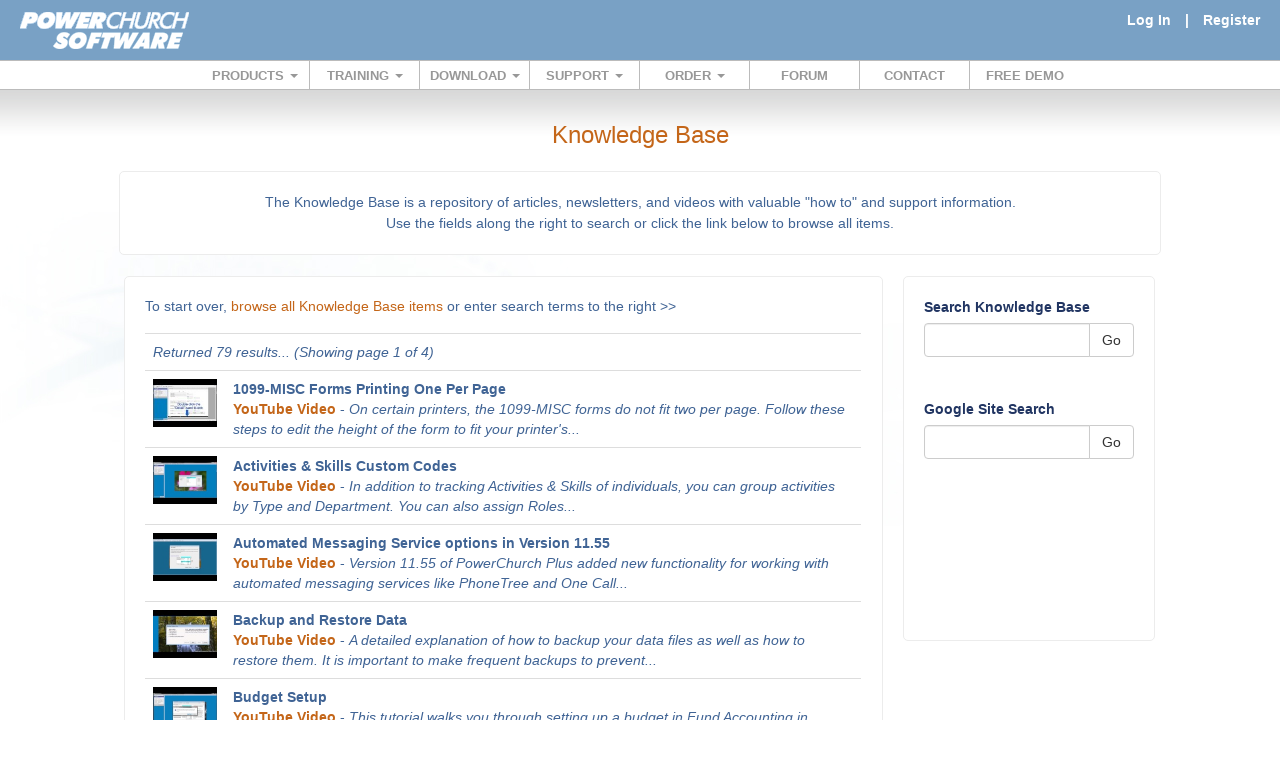

--- FILE ---
content_type: text/html; charset=UTF-8
request_url: https://www.powerchurch.com/support/kb.php?incl_videos=1&mode=browse&sid=62d35bc3d132ee3bdc500986466a3739
body_size: 6347
content:
<!DOCTYPE html>
<html lang="en">
<head>
<meta name="viewport" content="width=device-width, initial-scale=1">
<meta http-equiv="Content-Type" content="text/html" charset="utf-8">
<meta http-equiv="X-UA-Compatible" content="IE=edge">
<link rel="stylesheet" href="/includes/css/bootstrap.min.css">
<link rel="stylesheet" href="/includes/css/_powerchurch.css">
<script type="text/javascript" src="/includes/js/jquery-1.12.4.min.js"></script>
<script type="text/javascript" src="/includes/js/bootstrap.min.js"></script>
	<title>PowerChurch Software - Church Management Software for Today's Growing Churches</title>
	<meta http-equiv="Description" content="Church Management Software has never been so affordable or easy to use! PowerChurch Plus makes it easy to manage your membership, non-profit accounting, and contribution information.">
<meta http-equiv="keywords" content="church management software, church management, church software, accounting, non-profit accounting, financial, membership, attendance, contribution, stewardship, powerchurch software, powerchurch, power church">
<meta name="google-site-verification" content="N_skFfXGxA3EGGEg8y2LOQKAlZKu-1msDqsJknUixao" />
<script>(function(w,d,s,l,i){w[l]=w[l]||[];w[l].push({'gtm.start':
new Date().getTime(),event:'gtm.js'});var f=d.getElementsByTagName(s)[0],
j=d.createElement(s),dl=l!='dataLayer'?'&l='+l:'';j.async=true;j.src=
'https://www.googletagmanager.com/gtm.js?id='+i+dl;f.parentNode.insertBefore(j,f);
})(window,document,'script','dataLayer','GTM-WBDMVKJ2');</script>
<base href="https://www.powerchurch.com/support/"></base><script type="text/javascript" src="../includes/js/video_script.js"></script><script type="text/javascript" src="../includes/js/kb_script.js"></script><script type="text/javascript">
	function checkState() {
		var menu = $('nav ul.clearfix');
		if ( menu.is(':hidden') )
		{
			$('#menu_icon').removeClass('glyphicon-chevron-up');
			$('#menu_icon').addClass('glyphicon-chevron-down');
		}
		else
		{
			$('#menu_icon').removeClass('glyphicon-chevron-down');
			$('#menu_icon').addClass('glyphicon-chevron-up');
		}
	}
    $(function() {  
        var pull        = $('#pull');
            menu        = $('nav ul.clearfix');
            menuHeight  = menu.height();
        $(pull).on('click', function(e) {
            e.preventDefault();
            menu.slideToggle('fast',function(){
				if ( menu.is(':hidden') )
				{
					$('#menu_icon').removeClass('glyphicon-chevron-up');
					$('#menu_icon').addClass('glyphicon-chevron-down');
				}
				else
				{
					$('#menu_icon').removeClass('glyphicon-chevron-down');
					$('#menu_icon').addClass('glyphicon-chevron-up');
				}
			});
        });
    }); 
    $(window).resize(function(){
        var w = $(window).width();
        if ( w <= 600 ) {
            menu.hide('fast',function(){
				if ( menu.is(':hidden') )
				{
					$('#menu_icon').removeClass('glyphicon-chevron-up');
					$('#menu_icon').addClass('glyphicon-chevron-down');
				}
				else
				{
					$('#menu_icon').removeClass('glyphicon-chevron-down');
					$('#menu_icon').addClass('glyphicon-chevron-up');
				}
			});
        }
		else if ( w >= 880 ) {
			menu.show('fast',function(){
				if ( menu.is(':hidden') )
				{
					$('#menu_icon').removeClass('glyphicon-chevron-up');
					$('#menu_icon').addClass('glyphicon-chevron-down');
				}
				else
				{
					$('#menu_icon').removeClass('glyphicon-chevron-down');
					$('#menu_icon').addClass('glyphicon-chevron-up');
				}
			});
		}
    });
</script>
	<link rel="stylesheet" href="/includes/js/fancybox/jquery.fancybox.css?v=2.1.5" type="text/css" media="screen" />
	<script async type="text/javascript" src="/includes/js/fancybox/jquery.fancybox.pack.js?v=2.1.5"></script>
	<script type="text/javascript">
		$(document).ready(function() {
			$('.fancybox').fancybox();
		});
	</script>
	</head>
	<body onload="resizeImage();">
		<noscript><iframe src="https://www.googletagmanager.com/ns.html?id=GTM-WBDMVKJ2"
height="0" width="0" style="display:none;visibility:hidden"></iframe></noscript>
	<div id="wrap">
	<div id="header" class="row">
		<div id="logo_image" class="col-xs-6">
			<a href="/?sid=520aa1fac30b458006d22c286d4d5659"><img id="toplogo" src="/images/newsite/pclogo.gif" border="0" width="177" height="41"></a>
		</div>
		<div id="logo_links" class="col-xs-6">
							<div class="header_blocks">
					<a href="/account/login.php?sid=520aa1fac30b458006d22c286d4d5659">Log In</a>
				</div>
				<div class="header_blocks">
					|
				</div>
				<div class="header_blocks">
					<a href="/account/registration.php?mode=register&amp;sid=520aa1fac30b458006d22c286d4d5659">Register</a>
				</div>
						</div>
	</div>
	<nav id="nav" class="clearfix">  
		<ul class="clearfix">
			<li class="navli">
				<div class="dropdown">
					<a class="nava dropdown-toggle" href="#" id="productsMenu" data-toggle="dropdown" title="PowerChurch Software - Church Management Software Products">
						PRODUCTS
						<span class="caret"></span>
					</a>
					<ul class="dropdown-menu" role="menu" aria-labelledby="productsMenu">
						<li role="presentation"><a role="menuitem" tabindex="-1" href="/products/pcplus/?sid=520aa1fac30b458006d22c286d4d5659" title="Desktop Church Management Software">PowerChurch Plus</a></li>
						<li role="presentation"><a role="menuitem" tabindex="-1" href="/products/pconline/?sid=520aa1fac30b458006d22c286d4d5659" title="Online Church Management Software">PowerChurch Online</a></li>
						<li role="presentation" class="divider"></li>
						<li role="presentation"><a role="menuitem" tabindex="-1" href="/products/checkin/?sid=520aa1fac30b458006d22c286d4d5659">PowerChurch Check In</a></li>
						<li role="presentation"><a role="menuitem" tabindex="-1" href="/products/mailroom/?sid=520aa1fac30b458006d22c286d4d5659">PowerChurch Mailroom</a></li>
												<li role="presentation" class="divider"></li>
						<li role="presentation"><a role="menuitem" tabindex="-1" href="/conversion/?sid=520aa1fac30b458006d22c286d4d5659">Data Conversion</a></li>
						<li role="presentation"><a role="menuitem" tabindex="-1" href="/compatible/?sid=520aa1fac30b458006d22c286d4d5659">Compatible Products</a></li>
						<li role="presentation" class="divider"></li>
						<li role="presentation"><a role="menuitem" tabindex="-1" href="/products/?sid=520aa1fac30b458006d22c286d4d5659"><b>View All Products</b></a></li>
					</ul>
				</div>
			</li>
			<li class="navli">
				<div class="dropdown">
					<a class="nava dropdown-toggle" href="#" id="trainingMenu" data-toggle="dropdown">
						TRAINING
						<span class="caret"></span>
					</a>
					<ul class="dropdown-menu" role="menu" aria-labelledby="trainingMenu">
						<li role="presentation"><a role="menuitem" tabindex="-1" href="/training/videos/?sid=520aa1fac30b458006d22c286d4d5659">Online Training Videos</a></li>
						<li role="presentation"><a role="menuitem" tabindex="-1" href="/training/consultants.php?sid=520aa1fac30b458006d22c286d4d5659">Independent Trainers</a></li>
												<li role="presentation" class="divider"></li>
						<li role="presentation"><a role="menuitem" tabindex="-1" href="/training/?sid=520aa1fac30b458006d22c286d4d5659"><b>View All Training</b></a></li>
					</ul>
				</div>
			</li>
			<li class="navli">
				<div class="dropdown">
					<a class="nava dropdown-toggle" href="#" id="downloadMenu" data-toggle="dropdown">
						DOWNLOAD
						<span class="caret"></span>
					</a>
					<ul class="dropdown-menu" role="menu" aria-labelledby="downloadMenu">
						<li role="presentation"><a role="menuitem" tabindex="-1" href="/demo/demo_form.php?mode=Download&amp;sid=520aa1fac30b458006d22c286d4d5659">Free Demo</a></li>
						<li role="presentation"><a role="menuitem" tabindex="-1" href="/account/downloads.php?sid=520aa1fac30b458006d22c286d4d5659">My Downloads</a></li>
						<li role="presentation" class="divider"></li>
						<li role="presentation"><a role="menuitem" tabindex="-1" href="/mr/?sid=520aa1fac30b458006d22c286d4d5659">Maintenance Release</a></li>
						<li role="presentation"><a role="menuitem" tabindex="-1" href="http://mypowerchurch.com">PowerChurch Online/IDS Client</a></li>
						<li role="presentation" class="divider"></li>
						<li role="presentation"><a role="menuitem" tabindex="-1" href="/support/downloads/?sid=520aa1fac30b458006d22c286d4d5659"><b>Show All Downloads</b></a></li>
					</ul>
				</div>
			</li>
			<li class="navli">
				<div class="dropdown">
					<a class="nava dropdown-toggle" href="#" id="supportMenu" data-toggle="dropdown">
						SUPPORT
						<span class="caret"></span>
					</a>
					<ul class="dropdown-menu" role="menu" aria-labelledby="supportMenu">
						<li role="presentation"><a role="menuitem" tabindex="-1" href="/contact/?to=support&amp;sid=520aa1fac30b458006d22c286d4d5659">E-mail Tech Support</a></li>
						<li role="presentation" class="divider"></li>
						<li role="presentation"><a role="menuitem" tabindex="-1" href="/support/kb.php?sid=520aa1fac30b458006d22c286d4d5659">Knowledge Base</a></li>
						<li role="presentation"><a role="menuitem" tabindex="-1" href="/support/kb.php?incl_videos=1&mode=browse&amp;sid=520aa1fac30b458006d22c286d4d5659">Video Tutorials</a></li>
						<li role="presentation"><a role="menuitem" tabindex="-1" href="/newsletter/?sid=520aa1fac30b458006d22c286d4d5659">Newsletters</a></li>
						<li role="presentation"><a role="menuitem" tabindex="-1" href="https://www.powerchurch.com/assist">Remote Assistance</a></li>
						<li role="presentation" class="divider"></li>
						<li role="presentation"><a role="menuitem" tabindex="-1" href="/support/pr?sid=520aa1fac30b458006d22c286d4d5659">Payroll Tax Table Information</a></li>
						<li role="presentation" class="divider"></li>
						<li role="presentation"><a role="menuitem" tabindex="-1" href="/support/support.php?sid=520aa1fac30b458006d22c286d4d5659">Support Policies</a></li>
						<li role="presentation" class="divider"></li>
						<li role="presentation"><a role="menuitem" tabindex="-1" href="/support/?sid=520aa1fac30b458006d22c286d4d5659"><b>View All Support</b></a></li>
					</ul>
				</div>
			</li>  
			<li class="navli">
				<div class="dropdown">
					<a class="nava dropdown-toggle" href="#" id="orderMenu" data-toggle="dropdown" title="Purchase Church Management Software Products">
						ORDER
						<span class="caret"></span>
					</a>
					<ul class="dropdown-menu" role="menu" aria-labelledby="orderMenu">
						<li role="presentation"><a role="menuitem" tabindex="-1" href="/catalog/?sid=520aa1fac30b458006d22c286d4d5659">Buy Online</a></li>
						<li role="presentation"><a role="menuitem" tabindex="-1" href="/invoice/?sid=520aa1fac30b458006d22c286d4d5659">Pay an Invoice</a></li>
					</ul>
				</div>
			</li>  
			<li class="navli"><a class="nava" href="/forum/?sid=520aa1fac30b458006d22c286d4d5659">FORUM</a></li>    
			<li class="navli"><a class="nava demo" href="/contact/?sid=520aa1fac30b458006d22c286d4d5659">CONTACT</a></li>
			<li class="navli"><a class="nava demo" href="/demo/?sid=520aa1fac30b458006d22c286d4d5659">FREE DEMO</a></li>
		</ul>  
		<a href="#" id="pull" class="nava"><span id="menu_icon" class="glyphicon glyphicon-chevron-up"></span> MENU</a>
	</nav>
	<!--[if lt IE 8]>
		<link href="/includes/css/bootstrap-ie7.css" rel="stylesheet">
		<div align="center">
			<b><font color="blue">This site requires a minimum of Internet Explorer Version 8 or any other web browser, such as 
			<a href="https://www.mozilla.org/en-US/firefox/new/" target="_blank">Mozilla Firefox</a> 
			or 
			<a href="https://support.google.com/chrome/answer/95346?hl=en" target="_blank">Google Chrome</a>.
			</font></b>
		</div>
	<![endif]-->
	<div id="subheader"></div>
	<div id="main" class="clearfix">
		<div class="tagline">Knowledge Base</div>
<div class="content_container container-fluid">
			<div class="white-contentbox">
			The Knowledge Base is a repository of articles, newsletters, and videos with valuable "how to" and support information.
			<br />Use the fields along the right to search or click the link below to browse all items.
		</div><br />
			
	<div class="row">
		<div class="col-sm-offset-1 col-sm-10">
			<div class="row-centered">
											<div class="col-sm-8 col-lg-9 newslist">
						To start over, <a href="/support/kb.php?mode=browse&amp;sid=520aa1fac30b458006d22c286d4d5659" title="Show all items unfiltered">browse all Knowledge Base items</a> or enter search terms to the right >>
<br /><br />
<div class="resultscontainer"><table class="table"><tr><td align="left" colspan="2"><i>Returned 79 results... (Showing page 1 of 4)</i></td></tr><tr><td class="ico-td" valign="top" align="center"><a href="/support/430/4/1099-misc-forms-printing-one-per-page?sid=520aa1fac30b458006d22c286d4d5659"><img src='https://i2.ytimg.com/vi/PEUEw311bV4/default.jpg' class="ico" src="../images/trans1x1.gif" border="0" title="Online Video" height="64" style="height:auto;"></a></td><td valign="top"><a class="resultnamelink" href="/support/430/4/1099-misc-forms-printing-one-per-page?sid=520aa1fac30b458006d22c286d4d5659">1099-MISC Forms Printing One Per Page</a><br /><span class="doctype">YouTube Video</span> - <i>On certain printers, the 1099-MISC forms do not fit two per page. Follow these steps to edit the height of the form to fit your printer's...</i></td></tr><tr><td class="ico-td" valign="top" align="center"><a href="/support/372/4/activities-&-skills-custom-codes?sid=520aa1fac30b458006d22c286d4d5659"><img src='https://i2.ytimg.com/vi/yPKZ65DsmvM/default.jpg' class="ico" src="../images/trans1x1.gif" border="0" title="Online Video" height="64" style="height:auto;"></a></td><td valign="top"><a class="resultnamelink" href="/support/372/4/activities-&-skills-custom-codes?sid=520aa1fac30b458006d22c286d4d5659">Activities & Skills Custom Codes</a><br /><span class="doctype">YouTube Video</span> - <i>In addition to tracking Activities &amp; Skills of individuals, you can group activities by Type and Department. You can also assign Roles...</i></td></tr><tr><td class="ico-td" valign="top" align="center"><a href="/support/426/4/automated-messaging-service-options-in-version-1155?sid=520aa1fac30b458006d22c286d4d5659"><img src='https://i2.ytimg.com/vi/G2n2Kto5Hso/default.jpg' class="ico" src="../images/trans1x1.gif" border="0" title="Online Video" height="64" style="height:auto;"></a></td><td valign="top"><a class="resultnamelink" href="/support/426/4/automated-messaging-service-options-in-version-1155?sid=520aa1fac30b458006d22c286d4d5659">Automated Messaging Service options in Version 11.55</a><br /><span class="doctype">YouTube Video</span> - <i>Version 11.55 of PowerChurch Plus added new functionality for working with automated messaging services like PhoneTree and One Call...</i></td></tr><tr><td class="ico-td" valign="top" align="center"><a href="/support/369/4/backup-and-restore-data?sid=520aa1fac30b458006d22c286d4d5659"><img src='https://i2.ytimg.com/vi/YkenJvL1C48/default.jpg' class="ico" src="../images/trans1x1.gif" border="0" title="Online Video" height="64" style="height:auto;"></a></td><td valign="top"><a class="resultnamelink" href="/support/369/4/backup-and-restore-data?sid=520aa1fac30b458006d22c286d4d5659">Backup and Restore Data</a><br /><span class="doctype">YouTube Video</span> - <i>A detailed explanation of how to backup your data files as well as how to restore them. It is important to make frequent backups to prevent...</i></td></tr><tr><td class="ico-td" valign="top" align="center"><a href="/support/371/4/budget-setup?sid=520aa1fac30b458006d22c286d4d5659"><img src='https://i2.ytimg.com/vi/xv5kiWf1Qig/default.jpg' class="ico" src="../images/trans1x1.gif" border="0" title="Online Video" height="64" style="height:auto;"></a></td><td valign="top"><a class="resultnamelink" href="/support/371/4/budget-setup?sid=520aa1fac30b458006d22c286d4d5659">Budget Setup</a><br /><span class="doctype">YouTube Video</span> - <i>This tutorial walks you through setting up a budget in Fund Accounting in PowerChurch Versions 9 and...</i></td></tr><tr><td class="ico-td" valign="top" align="center"><a href="/support/362/4/change-working-month?sid=520aa1fac30b458006d22c286d4d5659"><img src='https://i2.ytimg.com/vi/FKBQRFlxUpA/default.jpg' class="ico" src="../images/trans1x1.gif" border="0" title="Online Video" height="64" style="height:auto;"></a></td><td valign="top"><a class="resultnamelink" href="/support/362/4/change-working-month?sid=520aa1fac30b458006d22c286d4d5659">Change Working Month</a><br /><span class="doctype">YouTube Video</span> - <i>Instead of closing an accounting month, you can now just change your working month. This allows you to have multiple accounting months open...</i></td></tr><tr><td class="ico-td" valign="top" align="center"><a href="/support/363/4/closing-the-accounting-month?sid=520aa1fac30b458006d22c286d4d5659"><img src='https://i2.ytimg.com/vi/daUdgwgdN80/default.jpg' class="ico" src="../images/trans1x1.gif" border="0" title="Online Video" height="64" style="height:auto;"></a></td><td valign="top"><a class="resultnamelink" href="/support/363/4/closing-the-accounting-month?sid=520aa1fac30b458006d22c286d4d5659">Closing the Accounting Month</a><br /><span class="doctype">YouTube Video</span> - <i>When you close an accounting month in v9 or higher, it's CLOSED. You can't post into it again. Use the change working month instead, to...</i></td></tr><tr><td class="ico-td" valign="top" align="center"><a href="/support/393/4/contribution-designations?sid=520aa1fac30b458006d22c286d4d5659"><img src='https://i2.ytimg.com/vi/vmYrxhY7RrY/default.jpg' class="ico" src="../images/trans1x1.gif" border="0" title="Online Video" height="64" style="height:auto;"></a></td><td valign="top"><a class="resultnamelink" href="/support/393/4/contribution-designations?sid=520aa1fac30b458006d22c286d4d5659">Contribution Designations</a><br /><span class="doctype">YouTube Video</span> - <i>A quick explanation and demonstration of the Contribution Designation tracking that was added in PowerChurch Plus Version...</i></td></tr><tr><td class="ico-td" valign="top" align="center"><a href="/support/364/4/create-new-accounts?sid=520aa1fac30b458006d22c286d4d5659"><img src='https://i2.ytimg.com/vi/T9iCq7TGLgo/default.jpg' class="ico" src="../images/trans1x1.gif" border="0" title="Online Video" height="64" style="height:auto;"></a></td><td valign="top"><a class="resultnamelink" href="/support/364/4/create-new-accounts?sid=520aa1fac30b458006d22c286d4d5659">Create New Accounts</a><br /><span class="doctype">YouTube Video</span> - <i>How to add new accounts to your Chart of Accounts in PowerChurch Versions 9 and...</i></td></tr><tr><td class="ico-td" valign="top" align="center"><a href="/support/366/4/e-mail-contribution-statements?sid=520aa1fac30b458006d22c286d4d5659"><img src='https://i2.ytimg.com/vi/r3MaeG07j4g/default.jpg' class="ico" src="../images/trans1x1.gif" border="0" title="Online Video" height="64" style="height:auto;"></a></td><td valign="top"><a class="resultnamelink" href="/support/366/4/e-mail-contribution-statements?sid=520aa1fac30b458006d22c286d4d5659">E-mail Contribution Statements</a><br /><span class="doctype">YouTube Video</span> - <i>You can send your Contribution Statements via email as a PDF attachment. You can also opt to print statements for those contributors with...</i></td></tr><tr><td class="ico-td" valign="top" align="center"><a href="/support/365/4/e-mail-reports?sid=520aa1fac30b458006d22c286d4d5659"><img src='https://i2.ytimg.com/vi/OiA_NTtOa7o/default.jpg' class="ico" src="../images/trans1x1.gif" border="0" title="Online Video" height="64" style="height:auto;"></a></td><td valign="top"><a class="resultnamelink" href="/support/365/4/e-mail-reports?sid=520aa1fac30b458006d22c286d4d5659">E-mail Reports</a><br /><span class="doctype">YouTube Video</span> - <i>You have the ability to e-mail reports as PDF file attachments right from the screen preview of the report. You can send to one or multiple...</i></td></tr><tr><td class="ico-td" valign="top" align="center"><a href="/support/385/4/ease-of-use-improvements-in-version-11?sid=520aa1fac30b458006d22c286d4d5659"><img src='https://i2.ytimg.com/vi/2K9QqMx27F4/default.jpg' class="ico" src="../images/trans1x1.gif" border="0" title="Online Video" height="64" style="height:auto;"></a></td><td valign="top"><a class="resultnamelink" href="/support/385/4/ease-of-use-improvements-in-version-11?sid=520aa1fac30b458006d22c286d4d5659">Ease of use improvements in version 11</a><br /><span class="doctype">YouTube Video</span> - <i>A recurring theme in the development of PowerChurch Plus version 11 was to make the program easier to use and easier to navigate. Many...</i></td></tr><tr><td class="ico-td" valign="top" align="center"><a href="/support/367/4/entering-transactions?sid=520aa1fac30b458006d22c286d4d5659"><img src='https://i2.ytimg.com/vi/a30IJmMyiRw/default.jpg' class="ico" src="../images/trans1x1.gif" border="0" title="Online Video" height="64" style="height:auto;"></a></td><td valign="top"><a class="resultnamelink" href="/support/367/4/entering-transactions?sid=520aa1fac30b458006d22c286d4d5659">Entering Transactions</a><br /><span class="doctype">YouTube Video</span> - <i>An overview of the Enter Transactions screen in PowerChurch Versions 9 and higher in Fund...</i></td></tr><tr><td class="ico-td" valign="top" align="center"><a href="/support/375/4/maintain-tax-tables-in-payroll?sid=520aa1fac30b458006d22c286d4d5659"><img src='https://i2.ytimg.com/vi/l6deUE_gWlk/default.jpg' class="ico" src="../images/trans1x1.gif" border="0" title="Online Video" height="64" style="height:auto;"></a></td><td valign="top"><a class="resultnamelink" href="/support/375/4/maintain-tax-tables-in-payroll?sid=520aa1fac30b458006d22c286d4d5659">Maintain Tax Tables in Payroll</a><br /><span class="doctype">YouTube Video</span> - <i>PowerChurch Plus allows you to maintain the tax tables in Payroll any time there is a change from the government. This tutorial walks...</i></td></tr><tr><td class="ico-td" valign="top" align="center"><a href="/support/374/4/mass-add-or-update-activities-&-skills?sid=520aa1fac30b458006d22c286d4d5659"><img src='https://i2.ytimg.com/vi/pu4YQPoi3RY/default.jpg' class="ico" src="../images/trans1x1.gif" border="0" title="Online Video" height="64" style="height:auto;"></a></td><td valign="top"><a class="resultnamelink" href="/support/374/4/mass-add-or-update-activities-&-skills?sid=520aa1fac30b458006d22c286d4d5659">Mass Add or Update Activities & Skills</a><br /><span class="doctype">YouTube Video</span> - <i>You don't have to enter members of an Activity one by one. You can add whole groups of people. This tutorial explains some of the mass...</i></td></tr><tr><td class="ico-td" valign="top" align="center"><a href="/support/368/4/move-or-combine-accounts?sid=520aa1fac30b458006d22c286d4d5659"><img src='https://i2.ytimg.com/vi/45KhPuY85-k/default.jpg' class="ico" src="../images/trans1x1.gif" border="0" title="Online Video" height="64" style="height:auto;"></a></td><td valign="top"><a class="resultnamelink" href="/support/368/4/move-or-combine-accounts?sid=520aa1fac30b458006d22c286d4d5659">Move or Combine Accounts</a><br /><span class="doctype">YouTube Video</span> - <i>You can move or combine accounts - including accounts with activity in them. PowerChurch Plus will automatically update your entire history...</i></td></tr><tr><td class="ico-td" valign="top" align="center"><a href="/support/427/4/new-and-updated-reports-in-version-1155?sid=520aa1fac30b458006d22c286d4d5659"><img src='https://i2.ytimg.com/vi/uEpz5m5Bu2Y/default.jpg' class="ico" src="../images/trans1x1.gif" border="0" title="Online Video" height="64" style="height:auto;"></a></td><td valign="top"><a class="resultnamelink" href="/support/427/4/new-and-updated-reports-in-version-1155?sid=520aa1fac30b458006d22c286d4d5659">New and updated reports in Version 11.55</a><br /><span class="doctype">YouTube Video</span> - <i>Version 11.55 of PowerChurch Plus added many new reports, added features to existing reports, and also some new functionality in the...</i></td></tr><tr><td class="ico-td" valign="top" align="center"><a href="/support/387/4/new-contributions-features-in-version-11?sid=520aa1fac30b458006d22c286d4d5659"><img src='https://i2.ytimg.com/vi/SIVHYJACrqs/default.jpg' class="ico" src="../images/trans1x1.gif" border="0" title="Online Video" height="64" style="height:auto;"></a></td><td valign="top"><a class="resultnamelink" href="/support/387/4/new-contributions-features-in-version-11?sid=520aa1fac30b458006d22c286d4d5659">New Contributions features in version 11</a><br /><span class="doctype">YouTube Video</span> - <i>Lots of new features covered here in the Contributions area of PowerChurch Plus version 11, including: Set contribution funds as inactive,...</i></td></tr><tr><td class="ico-td" valign="top" align="center"><a href="/support/378/4/passwords-and-user-permissions?sid=520aa1fac30b458006d22c286d4d5659"><img src='https://i2.ytimg.com/vi/HqR3w7hKJ9I/default.jpg' class="ico" src="../images/trans1x1.gif" border="0" title="Online Video" height="64" style="height:auto;"></a></td><td valign="top"><a class="resultnamelink" href="/support/378/4/passwords-and-user-permissions?sid=520aa1fac30b458006d22c286d4d5659">Passwords and User Permissions</a><br /><span class="doctype">YouTube Video</span> - <i>There are a lot of new options for setting up users and passwords in newer versions of the program. This tutorial explains some of the...</i></td></tr><tr><td class="ico-td" valign="top" align="center"><a href="/support/373/4/post-transactions-in-fund-accounting?sid=520aa1fac30b458006d22c286d4d5659"><img src='https://i2.ytimg.com/vi/5XjNtLwnUbo/default.jpg' class="ico" src="../images/trans1x1.gif" border="0" title="Online Video" height="64" style="height:auto;"></a></td><td valign="top"><a class="resultnamelink" href="/support/373/4/post-transactions-in-fund-accounting?sid=520aa1fac30b458006d22c286d4d5659">Post Transactions in Fund Accounting </a><br /><span class="doctype">YouTube Video</span> - <i>Fund Accounting is the hub of all your financial record keeping in PowerChurch Plus. This video explains how to post (finalize) your...</i></td></tr></table></div>			<ul class="pagination">
							<li class="disabled"><span>&laquo;</span></li>
									<li class="active"><span>1</span></li>
										<li><a href="/support/kb.php?mode=browse&incl_articles=0&incl_newsletters=0&incl_videos=1&page=2&amp;sid=520aa1fac30b458006d22c286d4d5659">2</a></li>
											<li class="disabled"><span>&middot;</span></li>
											<li><a href="/support/kb.php?mode=browse&incl_articles=0&incl_newsletters=0&incl_videos=1&page=4&amp;sid=520aa1fac30b458006d22c286d4d5659">4</a></li>
									<li><a href="/support/kb.php?mode=browse&incl_articles=0&incl_newsletters=0&incl_videos=1&page=2&amp;sid=520aa1fac30b458006d22c286d4d5659">&raquo;</a></li>
				</ul>				</div>
									<div class="col-sm-4 col-lg-3 newsfilters">
						<form method="get" class="form" action="kb.php?sid=520aa1fac30b458006d22c286d4d5659" >
						<input type="hidden" name="mode" value="browse"><input type="hidden" name="terms" value=""><input type="hidden" name="exist" value="1">						<label for="new_terms" class="control-label">Search Knowledge Base</label>
						<div class="input-group">
							<input name="new_terms" id="new_terms" class="form-control" type="text" >
							<span class="input-group-btn">
								<button name="kbsearch" type="submit" class="btn btn-default">Go</button>
							</span>
						</div>
						</form>
						<br /><br />
						<form method="get" class="form" action="https://google.com/search" target="_blank" >
						<input type="hidden" name="sitesearch" value="powerchurch.com">
						<label for="q" class="control-label">Google Site Search</label>
						<div class="input-group">
							<input type="text" id="q" name="q" class="form-control">
							<span class="input-group-btn">
								<button type="submit" class="btn btn-default">Go</button>
							</span>
						</div>
						</form>
					</div>
								</div>
		</div>
	</div>
</div>
	<!-- closes the MAIN div -->
	</div>
<!-- closes the WRAP div -->
</div>

<!-- footer -->
<div id="footer" >
		<div class="row">
		<div class="col-sm-offset-2 col-sm-8 alert alert-info">
			Our office is open today until 6PM Eastern.		</div>
	</div>
	<div class="footer_box">Copyright &copy; 2025</div>
	<div class="footer_box"><a href="/company/?sid=520aa1fac30b458006d22c286d4d5659">PowerChurch Software</a></div>
	<div class="footer_box">601 Alliance Ct </div>
	<div class="footer_box">Asheville, NC 28806 </div>
	<div class="footer_box">(800) 486-1800 </div>
	<div class="footer_box"><a href="/privacy/?sid=520aa1fac30b458006d22c286d4d5659">Privacy Policy</a></div>
	<div class="footer_box"><a href="/company/?sid=520aa1fac30b458006d22c286d4d5659">Company Information</a></div>
</div>

<!-- Google tag (gtag.js) -->
<script async src="https://www.googletagmanager.com/gtag/js?id=G-5CKXC9GVPX"></script>
<script>
  window.dataLayer = window.dataLayer || [];
  function gtag(){dataLayer.push(arguments);}
  gtag('js', new Date());
  gtag('config', 'G-5CKXC9GVPX');
</script>

<script type="text/javascript">
/* embed code starts */
var _vbset = _vbset || [];
_vbset.push(['_account', 'VBT-45034-9127']);
_vbset.push(['_domain', 'http://powerchurch.com']);

(function() {
    var vbt = document.createElement('script'); vbt.type = 'text/javascript'; vbt.async = true; 
    vbt.src = ('https:' == document.location.protocol ? 'https://' : 'http://') + 'www.vbt.io/tracker?_account='+_vbset[0][1]+'&_domain='+_vbset[1][1];var s = document.getElementsByTagName('script')[0]; s.parentNode.insertBefore(vbt, s);
})();
/* embed code ends */
</script>
</body>
</html>

--- FILE ---
content_type: text/css
request_url: https://www.powerchurch.com/includes/css/_powerchurch.css
body_size: 4234
content:
#main,a:hover{outline:0}#header,.resized_link:hover{background-color:#79a1c5}abbr,acronym,fieldset,img{border:0}address,caption,cite,code,dfn,th,var{font-style:normal;font-weight:400}.videos-right,caption,th{text-align:left}#main,.tagline{text-align:center}q:after,q:before{content:''}li,ul{margin:0}#wrap,body,html{height:100%}body>#wrap{height:auto;min-height:100%}#wrap{margin-bottom:-124px;padding-bottom:124px}body{background-color:#fff;font-family:arial,helvetica,sans-serif;margin:0 auto}a,a:link,a:visited{color:#c46619;text-decoration:none;outline:0}#nav a.nava:hover,a:hover{color:#79a1c5;text-decoration:none}a.left.carousel-control,a.right.carousel-control,nav{color:gray}.clearfix:after{content:".";height:0;visibility:hidden;clear:both}* html .clearfix{height:1%}.clearfix{display:block}#header{height:60px;color:#fff}#header a,#header a:link,#header a:visited{color:#fff;font-weight:700;text-decoration:none}#header a:hover,.tagline{color:#c46619}.footer_box,.header_blocks{display:inline-block;padding-left:5px;padding-right:5px}#logo_links{position:absolute;text-align:right;right:0;font-weight:700;color:#fff;margin-top:10px}#bluebarlogo{margin-left:0;margin-top:3px;background:url('/images/newsite/icons/main-sprite.png') 0 -315px;border:0;height:37px}#logo_image{position:absolute;top:9px;left:0}#subheader{height:46px;background:url('/images/newsite/icons/main-bg-sprite.png') 0 -60px repeat-x;width:100%;position:relative}#main,.monitor{background-repeat:no-repeat}.tagline{font-size:24px;position:relative;margin:0 auto;top:-12px}.white-infobox,.white-infobox-narrow{width:96%;text-align:left;border:1px solid #ececec;position:relative;color:#406495;background-color:#fff}#main{padding-bottom:20px;color:#989898;line-height:1.5em;margin:0 auto;position:relative;background-image:url('/images/newsite/swirl.jpg');background-position:0 76px}.white-infobox{max-width:880px;margin:0 auto;top:14px;padding:20px;border-radius:5px}.white-infobox-narrow{max-width:730px;margin:0 auto;top:14px;padding:20px;border-radius:5px}.white-containerbox,.white-contentbox{width:96%;max-width:880px;margin:0 auto;top:14px;padding:20px}#footer,#nav a.nava,.tab-content,.white-contentbox{text-align:center}.white-contentbox table,.white-infobox table{max-width:96%}.white-contentbox td,.white-infobox td{padding:10px}TD.features,TD.pricing{vertical-align:middle;padding:4px}.white-contentbox{position:relative;border:1px solid #ececec;background-color:#fff;color:#406495;border-radius:5px}.white-containerbox{position:relative}#footer,.content_container,nav{width:100%;position:relative}.faq{margin-top:12px;margin-bottom:12px}.content_container{top:0;margin:0 auto 40px;text-align:center}#footer{margin-top:-20px;height:100px;clear:both;color:#19233e}.row{margin-left:0;margin-right:0}.row-centered{margin:0 auto;display:table}#nav a.nava,.address_block,.contact-form-block,.contact_block,.fp_products_block,.monitor,.monitor_right,.watch_now_text{display:inline-block}.dropdown-menu{top:27px}label.plainLabel{font-weight:400}.tab-content{border:1px solid #ddd;border-radius:5px;padding:40px;margin-bottom:10px}a.btn-default{color:#333}.carousel-control.left,.carousel-control.right{background-image:none}#menu_icon{text-indent:0}nav{font-size:10pt;font-family:'PT Sans',Arial,sans-serif;font-weight:700;height:30px;background-color:#fff;border-bottom:1px solid #bbb;border-top:1px solid #bbb}nav ul.clearfix{padding:0;margin:0 auto;width:880px;height:30px}nav li.navli{display:inline;float:left}.clearfix:after,.clearfix:before{content:" ";display:table}#nav a.nava{color:#989898;width:110px;text-decoration:none;line-height:30px}#nav li.navli a.nava{border-right:1px solid #bbb;box-sizing:border-box;-moz-box-sizing:border-box;-webkit-box-sizing:border-box}#nav li.navli:last-child a.nava{border-right:0}.monitor_container{margin:20px auto 0}.monitor{width:260px;height:280px;background-image:url('/images/newsite/new-monitor-bg.png');margin-left:0;margin-right:69px}.monitor_right{margin-left:20px;margin-right:0;text-align:left;border:1px solid #ececec}.fp_products_container{position:relative;top:50px;height:auto}.fp_products_bar{margin:0 auto 40px;text-align:center;position:relative}.fp_products_block{width:270px;min-height:190px;margin:0 12px 12px;text-align:center;background-color:#f0f0f0;border-bottom:2px solid #bcbcbc;border-right:2px solid #bcbcbc;border-top:1px solid #ccc;border-left:1px solid #ccc;border-radius:5px;padding-top:12px;cursor:pointer}.fp_product_title{font-weight:700;font-size:16px}.fp_products_description{position:relative;top:8px;left:0;width:236px;text-align:left;color:grey;line-height:1.5em;padding-left:12px;padding-right:12px}.address_block,.contact_block,.newslist{border:1px solid #ececec;background-color:#fff;color:#406495}#carousel .glyphicon-chevron-left{left:25%}#carousel .glyphicon-chevron-right{right:10%}#carousel .carousel-indicators{bottom:-10px;opacity:.5}#carousel .carousel-indicators li{border-color:#c46619;border-width:2px}#carousel .carousel-indicators li.active{background-color:#79a1c5;border-color:#79a1c5;border-width:3px}a.left.carousel-control:hover,a.right.carousel-control:hover{color:#ececec}.my-account-tabs{padding-left:0;padding-right:0}.contact_block{padding:10px;margin-left:10px;margin-right:5px}.address_block{padding:10px;margin-left:5px;margin-right:10px}.contact-form-block{text-align:left;margin-right:40px}.newslist{position:relative;text-align:left;top:14px;padding:20px;line-height:1.3em;margin-bottom:20px;margin-right:10px;margin-left:-10px;border-radius:5px}.large-right-block,.newsfilters{border:1px solid #ececec;background-color:#fff;top:14px;margin-left:10px;margin-right:-10px;padding:20px;text-align:left}.newsfilters{min-height:365px;color:#213562;border-radius:5px}.large-right-block{position:relative;color:#406495;line-height:1.3em;border-radius:5px}.productblock,.small-left-block{border:1px solid #ececec;background-color:#fff;top:14px}.small-left-block{padding:20px;min-height:365px;text-align:left;color:#213562;border-radius:5px;margin-left:-10px;margin-right:10px;margin-bottom:20px}.productblock{padding-top:18px;padding-bottom:9px;text-align:center;color:#406495;line-height:1.3em;margin:0 10px 20px;border-radius:5px}TD.features,TD.header,TD.item,TD.pricing{border:1px solid #000}#left.productblock{margin-left:-5px;margin-right:5px}#right.productblock{margin-left:5px;margin-right:-5px}TABLE.phonetree{color:#000}TD.header,TR.group{font-weight:700;background-color:gray;color:#fff}TD.features{text-align:center;font-size:36px;font-weight:700}TD.pricing{text-align:center}TD.item,TR.group{text-align:left}.success,.videos-left,.warning,TD.header{text-align:center}TD.item a,TD.item a:active,TD.item a:hover,TD.item a:link,TD.item a:visited{text-decoration:none;font-style:normal;color:#000;width:100%;height:100%;display:block}TD.nothing{border-style:none}.bundle-bottom-left,.bundle-span-left,.bundle-top-left{border-left:1px solid #c46619}.bundle-span-left,.bundle-top-left,.bundle-top-right{border-top:1px solid #c46619}.bundle-bottom-left,.bundle-bottom-right,.bundle-span-left{border-bottom:1px solid #c46619}.small{font-size:10px;line-height:13px}.expired_text,.expires_text{font-size:11px;font-weight:700}.bundle-bottom-right,.bundle-top-right{border-right:1px solid #c46619}.warning{width:100%;color:red;font-weight:700}.success{width:100%;color:green;font-weight:700}.videos-left{float:left;padding:6px 10px 10px;width:120px}#preview{border:1px solid #fff}#preview:hover{border:1px solid #ececec}.playlist_group{font-weight:700;color:gray;list-style-type:none;cursor:pointer}#now_playing,.watch_now_text{position:relative;color:#fff}.playlist_item{list-style-type:disc}#mediaspace_wrapper{float:left;border-left:1px solid #000;border-right:1px solid #000;border-bottom:1px solid #000}.mediaspace_wrapper_right{float:left;text-align:left;margin-left:10px}.playlist_ul,ul.tour_navigation_left{margin-left:0}.playlist_ul li{margin-left:-28px}.watch_now_text{top:-46px;font-weight:700;padding-left:4px}.order-now-block a:hover,.savings,.watch_now_text:hover{color:#79a1c5}#now_playing{text-align:left;top:20px;left:0;z-index:10000000;margin-top:-16px;margin-bottom:-16px;background-color:#777;width:504px;padding:8px;-moz-opacity:.50;opacity:.5}.watch_thumb{opacity:.5}.watch_thumb:hover{opacity:1}.expires_text{color:green;margin-top:14px}.expired_text{color:red}.play_overlay{width:100px;height:57px;margin-top:-57px;margin-bottom:-13px;background-image:url('/images/newsite/play_overlay.png');cursor:pointer}.video_explain{border:2px solid #79a1c5;width:90px;float:right;padding:5px;color:#000;margin-top:2px;margin-right:2px;background-color:#eee;text-align:left}.printer{float:right;padding-left:5px;padding-bottom:5px;display:none}.doctype{font-weight:700;color:#c46619}a.resultnamelink{text-decoration:none;font-weight:700;color:#406495}a.resultnamelink:hover{text-decoration:underline;color:#79a1c5}.resized_link{background-color:maroon;padding:5px;border-top-left-radius:5px;border-top-right-radius:5px}.tour_left_nav,.tour_main{border-top:1px solid #ececec;border-left:1px solid #ececec;background-color:#fff;border-radius:5px}.resized_link a,.resized_link a:hover,.tour_main a.btn.btn-primary,.tour_main a.btn.btn-warning{color:#fff}.products_blurb{text-align:left;font-size:14px;color:#79a1c5;margin:20px;max-width:570px}.product-footer{margin-top:-130px!important}.tour_left_nav{max-width:256px;text-align:left;padding:25px 10px 25px 25px;margin-right:10px;margin-left:-10px}.tour_main{margin-left:10px;margin-right:-10px;margin-bottom:20px;max-width:740px;min-height:500px;min-width:500px}.group,.group a{list-style:square;color:gray;font-size:15px;font-weight:700;margin-top:20px}.item_disabled,.item_enabled{font-size:16px;font-weight:700}.detail_current,.detail_current a{list-style:disc;color:#79a1c5;line-height:1.4em}.detail_current_selected,.detail_current_selected a{list-style:circle;color:#c46619;font-weight:700;line-height:1.4em}.additional_info,.additional_info a{list-style:square;color:#406495;line-height:1.4em}.additional_info_selected,.additional_info_selected a{list-style:square;color:#c46619;line-height:1.4em}li.detail_current,li.detail_current_selected{margin-left:-60px}li.additional_info,li.additional_info_selected{margin-left:-85px}li.group{margin-left:-35px}.tour_top_text{text-align:left;margin-top:15px;padding-left:20px;line-height:1.6em;color:#406495}.tour_top_text h4{color:#000;padding-top:10px}.tour_top_text .form-row td{padding:10px;border:1px solid #efefef}.tour_top_text td{padding:0 10px}.tour_sidebar{float:right;min-height:60px}.tour_sidebar hr{width:90%;margin-top:5px;margin-bottom:5px;border-top:1px solid #fff}.order-now-block{max-width:210px;margin-left:14px;text-align:center}.order-now-block a,.tour_key_features a,.tour_key_features a:link,.tour_key_features a:visited{text-decoration:none;font-weight:700;color:#c46619}.tour_key_features{color:#000;background-color:#ececec;max-width:200px;padding:15px 10px 15px 5px;margin:10px 0 20px 20px;border:10px double #79a1c5;border-radius:5px}.key_features{margin-left:-16px}.tour_key_features a:hover{color:#406495}.tour_main ul.pager a{color:grey}.order-now-block a.btn.btn-warning.btn-lg span.glyphicon{left:-3px;top:2px}.tour_testimonial{width:80%;margin:0 auto;color:#406495}.imageleft{float:left;margin:10px;max-width:200px}.descright{float:left;margin:10px 10px 10px -10px;max-width:540px}.checkincompatibleordernow{float:left;text-align:center;color:#000;margin-bottom:10px;margin-left:10px}.estimate{float:left;text-align:center;color:#000}#total{border:1px solid #000;background-color:#f0f0f0;padding:5px;width:85px}.convert-right{float:left;width:70%;margin-left:20px}.convert-group{border:1px solid #ececec;padding:5px;max-width:650px}.item_enabled{color:#000}.item_disabled{color:gray}.show{display:inline;color:#666}.hide{display:none}.alert-warning a,.alert-warning a:active,.alert-warning a:link,.alert-warning a:visited,.panel-heading a{color:#406495;font-weight:700}img.ico{width:64px;height:64px;display:block}img.ico-cat{zoom:1;-moz-transform:scale(1);-moz-transform-origin:0 0;max-width:100px}img.ico.article{background:url('/images/newsite/new-icons-sprite.png')}img.ico.tech2{background:url('/images/newsite/new-icons-sprite.png') 0 -64px}img.ico.newsletter{background:url('/images/newsite/new-icons-sprite.png') 0 -128px}img.ico.list{background:url('/images/newsite/new-icons-sprite.png') 0 -192px}img.ico.download{background:url('/images/newsite/new-icons-sprite.png') 0 -256px}img.ico.newspapers{background:url('/images/newsite/new-icons-sprite.png') 0 -320px}img.ico.search{background:url('/images/newsite/new-icons-sprite.png') 0 -384px}img.ico.script{background:url('/images/newsite/new-icons-sprite.png') 0 -448px}img.ico.email{background:url('/images/newsite/new-icons-sprite.png') 0 -512px}img.ico.pda{background:url('/images/newsite/new-icons-sprite.png') 0 -576px}img.ico.archive{background:url('/images/newsite/new-icons-sprite.png') 0 -640px}img.ico.barcode{background:url('/images/newsite/new-icons-sprite.png') 0 -704px}img.ico.remote{background:url('/images/newsite/new-icons-sprite.png') 0 -768px}img.ico.laptop{background:url('/images/newsite/new-icons-sprite.png') 0 -832px}img.ico.tools{background:url('/images/newsite/new-icons-sprite.png') 0 -896px}img.ico.tools2{background:url('/images/newsite/new-icons-sprite.png') 0 -960px}img.ico.calendar{background:url('/images/newsite/new-icons-sprite.png') 0 -1024px}img.ico.id-badge{background:url('/images/newsite/new-icons-sprite.png') 0 -1088px}img.ico.video{background:url('/images/newsite/new-icons-sprite.png') 0 -1152px}img.ico.check{background:url('/images/newsite/new-icons-sprite.png') 0 -1216px}img.ico.book{background:url('/images/newsite/new-icons-sprite.png') 0 -1280px}img.ico.globe{background:url('/images/newsite/new-icons-sprite.png') 0 -1344px}img.ico.printer{background:url('/images/newsite/new-icons-sprite.png') 0 -1408px}.add-new-btn{width:90%;max-width:880px;margin-top:10px;font-weight:700;margin-left:1px}.alert-danger a,.alert-danger a:active,.alert-danger a:link,.alert-danger a:visited{color:#a94442}@media (max-width:990px){.detail_current,.detail_current a,.detail_current_selected,.detail_current_selected a,.group,.group a{font-size:11px}}@media (max-width:880px){nav{height:auto}nav ul.clearfix{width:100%;display:block;height:auto}nav li.navli{width:25%;float:left;position:relative}#nav li.navli a.nava{border-bottom:1px solid #bbb;border-right:1px solid #bbb}#nav a.nava{text-align:left;width:100%;text-indent:25px}}@media (max-width:910px){.tour_left_nav{display:none}}@media (min-width:769px) and (max-width:970px){img.ico-cat{zoom:.5;-moz-transform:scale(.5);-moz-transform-origin:0 0;margin-top:10px}td.ico-td-cat{max-width:50px}}@media (max-width:768px){.large-right-block,.newsfilters,.newslist,.small-left-block{margin-left:0;margin-right:0}.white-infobox-narrow ul li{margin-left:-30px}.tour_top_text{padding-left:0}.tour_sidebar{clear:both}img.ico{zoom:.5;-moz-transform:scale(.5);-moz-transform-origin:0 0;margin-top:10px}.ico-td{max-width:42px}.white-contentbox table,.white-infobox table{max-width:100%}.white-contentbox,.white-infobox{padding:10px}.panel-group .panel{overflow:visible}.panel-body{padding:0}}@media (max-width:767px){.tour_main{margin:0}}@media (max-width:700px){#toplogo{margin-top:4px;width:120px;height:28px}.tagline{font-size:19px;color:#c46619;margin:0 auto;text-align:center}}@media (max-width:600px){nav{height:auto}nav ul.clearfix{width:100%;display:block;height:auto}nav li.navli{width:50%;float:left;position:relative}nav li.navli a.nava{border-bottom:1px solid #bbb;border-right:1px solid #bbb}nav a.nava{text-align:left;width:100%;text-indent:25px}}@media (max-width:540px){.tagline{font-size:14px;color:#c46619;margin:0 auto;text-align:center}.monitor_container{display:none}}@media only screen and (max-width :480px){nav{border-bottom:0}nav ul.clearfix{display:none;height:auto}nav a#pull{display:block;background-color:#fff;width:100%;position:relative}nav a#pull:after{content:"";background:url('nav-icon.png') no-repeat;width:30px;height:30px;display:inline-block;position:absolute;right:15px;top:10px}}@media only screen and (min-width :881px){#pull{display:none!important}}@media (max-width :320px){nav li.navli{display:block;float:none;width:100%}nav li.navli a.nava{border-bottom:1px solid #bbb}}@media (min-width:768px){.white-containerbox,.white-contentbox,.white-contentbox table,.white-infobox,.white-infobox table,.white-infobox-narrow{width:83.333333%}}@media (min-width:992px){.white-containerbox,.white-contentbox,.white-contentbox table,.white-infobox,.white-infobox table,.white-infobox-narrow{width:83.333333%;max-width:1000px}}@media (min-width:1200px){.white-containerbox,.white-contentbox,.white-contentbox table,.white-infobox,.white-infobox table,.white-infobox-narrow{width:83.333333%;max-width:1200px}}@media (min-width:1500px){.col-xl-1,.col-xl-10,.col-xl-11,.col-xl-12,.col-xl-2,.col-xl-3,.col-xl-4,.col-xl-5,.col-xl-6,.col-xl-7,.col-xl-8,.col-xl-9{float:left;position:relative;min-height:1px;padding-right:15px;padding-left:15px}.col-xl-1{width:8.333333%}.col-xl-2{width:16.6666666%}.col-xl-3{width:24.999999%}.col-xl-4{width:33.333333%}.col-xl-5{width:41.666666%}.col-xl-6{width:49.999999%}.col-xl-7{width:58.333333%}.col-xl-8{width:66.666666%}.col-xl-9{width:74.999999%}.col-xl-10{width:83.333333%}.col-xl-11{width:91.666666%}.col-xl-12{width:100%}.white-containerbox,.white-contentbox,.white-contentbox table,.white-infobox,.white-infobox table,.white-infobox-narrow{width:83.333333%;max-width:1300px}}

--- FILE ---
content_type: text/css
request_url: https://app.vbout.com/css/vbtracker.min.css?v=1.0.5
body_size: 202
content:
#basic-modal-content{display:none}#simplemodal-overlay{background-color:#000}#simplemodal-container{height:360px;width:600px;padding:12px}#simplemodal-container .simplemodal-data{padding:8px}#simplemodal-container code{display:block;font-size:12px;margin-bottom:12px;padding:4px 6px 6px}#simplemodal-container a.modalCloseImg{background:url(x.png) no-repeat;width:25px;height:29px;display:inline;z-index:3200;position:absolute;top:-15px;right:-16px;cursor:pointer}#simplemodal-container.light-theme{background-color:#eee;border:4px solid #ccc;color:#000}#simplemodal-container.light-theme code{background:#aaa;border-left:3px solid #ccc;color:#000}#simplemodal-container.light-theme a,#simplemodal-container.light-theme h3{color:#000}#simplemodal-container.dark-theme{background-color:#333;border:4px solid #444;color:#bbb}#simplemodal-container.dark-theme code{background:#141414;border-left:3px solid #65B43D;color:#bbb}#simplemodal-container.dark-theme a{color:#ddd}#simplemodal-container.dark-theme h3{color:#84b8d9}.iframe-container{padding:0!important;border:0!important;background-color:transparent!important}.iframe-container .simplemodal-data{padding:0!important;height:100%!important}#osx-modal-content,#osx-modal-data{display:none}#osx-overlay{background-color:#000}#osx-container{font:16px/24px "Lucida Grande",Arial,sans-serif;padding-bottom:4px;width:600px;-moz-border-radius-bottomleft:6px;-webkit-border-bottom-left-radius:6px;-moz-border-radius-bottomright:6px;-webkit-border-bottom-right-radius:6px;border-radius:0 0 6px 6px;-moz-box-shadow:0 0 64px #000;-webkit-box-shadow:0 0 64px #000;box-shadow:0 0 64px #000}#osx-container #osx-modal-title{font-weight:700;padding:6px 8px;text-shadow:0 1px 0 #f4f4f4}#osx-container .close{display:none;position:absolute;right:0;top:0}#osx-container .close a{display:block;font-weight:700;padding:6px 12px 0;text-decoration:none;text-shadow:0 1px 0 #f4f4f4}#osx-container .close a:hover{color:#000}#osx-container #osx-modal-data{font-size:12px;padding:6px 12px}#osx-container h2{margin:10px 0 6px}#osx-container p{margin-bottom:10px}#osx-container span{color:#777}#osx-container.light-theme{background-color:#eee;color:#000}#osx-container.light-theme #osx-modal-title{color:#000;background-color:#ddd;border-bottom:1px solid #ccc}#osx-container.light-theme .close a{color:#777}#osx-container.light-theme a{color:#ddd}#osx-container.dark-theme{background-color:#333;color:#bbb}#osx-container.dark-theme #osx-modal-title{color:#bbb;background-color:#444;border-bottom:1px solid #fff}#osx-container.dark-theme .close a{color:#777}#osx-container.dark-theme a{color:#ddd}

--- FILE ---
content_type: application/javascript
request_url: https://www.powerchurch.com/includes/js/kb_script.js
body_size: 484
content:
function showlist(list) { document.getElementById("version").className = "hide"; document.getElementById("module").className = "hide"; document.getElementById("os").className = "hide"; document.getElementById("documenttype").className = "hide";  switch(list) { case "version": document.getElementById("version").className = "show"; break; case "module": document.getElementById("module").className = "show"; break; case "os": document.getElementById("os").className = "show"; break; case "documenttype": document.getElementById("documenttype").className = "show"; break; } }  function resizeImage(){ var image = document.getElementsByTagName("img"); if ( image.length > 0 ) { for ( var i in image ) { if ( image[i].width > 560 ) { image[i].width = 560; image[i].removeAttribute("height"); var container = document.createElement("div"); container.className = "resized_link"; container.innerHTML = "<a href=\""+image[i].src+"\" class=\"fancybox\" rel=\"\">This image has been resized. Click here to view at full size.</a>"; container.style.width="'"+image[i].width+"px;'"; container.setAttribute("style","width: "+image[i].width+"px"); image[i].parentNode.insertBefore(container,image[i]); } } } }  function resizeAndFancybox() { var image = document.getElementsByTagName("img"); if ( image.length > 0 ) { for ( var i in image ) { if ( image[i].width > 560 ) { image[i].width = 560; image[i].removeAttribute("height"); var container = document.createElement("div"); container.className = "resized_link"; container.innerHTML = "<a href=\""+image[i].src+"\" class=\"fancybox\" rel=\"\">This image has been resized. Click here to view at full size.</a>"; container.style.width="'"+image[i].width+"px;'"; container.setAttribute("style","width: "+image[i].width+"px"); image[i].parentNode.insertBefore(container,image[i]); } } } }

--- FILE ---
content_type: application/javascript
request_url: https://www.powerchurch.com/includes/js/video_script.js
body_size: 161
content:
function showlist(list) {
	document.getElementById("version").className = "hide";
	document.getElementById("module").className = "hide";
	
	switch(list)
	{
		case "version":
			document.getElementById("version").className = "show";
			break;
		case "module":
			document.getElementById("module").className = "show";
			break;
	}
}